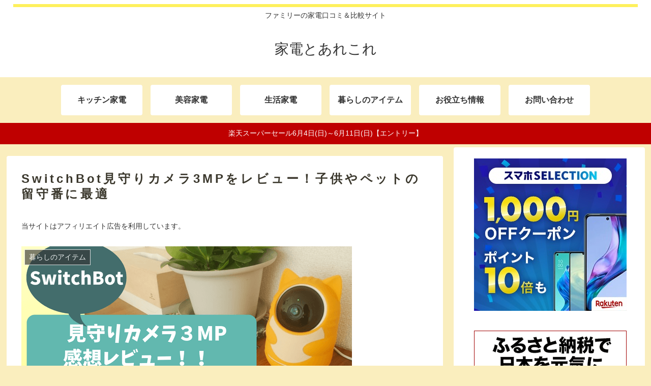

--- FILE ---
content_type: application/javascript; charset=utf-8;
request_url: https://dalc.valuecommerce.com/app3?p=886943297&_s=https%3A%2F%2Fzundamap.net%2Fswitchbotcamera3mp%2F&vf=iVBORw0KGgoAAAANSUhEUgAAAAMAAAADCAYAAABWKLW%2FAAAAMElEQVQYV2NkFGP4nxFUw2A6o5%2BBMdxT6H9n70YGrS32DIwbubr%2BRz2bwXBB4B4DAPqDDhs2Y51NAAAAAElFTkSuQmCC
body_size: 1292
content:
vc_linkswitch_callback({"t":"69687c9f","r":"aWh8nwAJ8BsS4NbDCooERAqKCJRMrA","ub":"aWh8ngALV0kS4NbDCooCsQqKC%2FAi2w%3D%3D","vcid":"oNtLLMZa0yR1XXUGa2rei6mIEeMP0Cm3XRODT1wtmzmX23RqlfskYhXBBNEtZK67","vcpub":"0.651291","s":3486766,"biz.travel.yahoo.co.jp":{"a":"2761515","m":"2244419","g":"b73a340a8c"},"mini-shopping.yahoo.co.jp":{"a":"2821580","m":"2201292","g":"266ed9a58c"},"tower.jp":{"a":"2377670","m":"2409673","g":"121641708c"},"shopping.geocities.jp":{"a":"2821580","m":"2201292","g":"266ed9a58c"},"jalan.net":{"a":"2513343","m":"2130725","g":"3c814eaf8c"},"shopping.yahoo.co.jp":{"a":"2821580","m":"2201292","g":"266ed9a58c"},"lohaco.jp":{"a":"2686782","m":"2994932","g":"3902109f8c"},"7net.omni7.jp":{"a":"2602201","m":"2993472","g":"fd1eed1e8c"},"approach.yahoo.co.jp":{"a":"2821580","m":"2201292","g":"266ed9a58c"},"travel.yahoo.co.jp":{"a":"2761515","m":"2244419","g":"b73a340a8c"},"www.omni7.jp":{"a":"2602201","m":"2993472","g":"fd1eed1e8c"},"paypaystep.yahoo.co.jp":{"a":"2821580","m":"2201292","g":"266ed9a58c"},"lohaco.yahoo.co.jp":{"a":"2686782","m":"2994932","g":"3902109f8c"},"l":5,"7netshopping.jp":{"a":"2602201","m":"2993472","g":"fd1eed1e8c"},"paypaymall.yahoo.co.jp":{"a":"2821580","m":"2201292","g":"266ed9a58c"},"p":886943297})

--- FILE ---
content_type: application/javascript; charset=utf-8;
request_url: https://dalc.valuecommerce.com/app3?p=886943297&_s=https%3A%2F%2Fzundamap.net%2Fswitchbotcamera3mp%2F&vf=iVBORw0KGgoAAAANSUhEUgAAAAMAAAADCAYAAABWKLW%2FAAAAMElEQVQYV2NkFGP4nxFUw2A6YzIDI9tNof%2B3%2Fm5k0Npiz8C4kavrf9QzP4YLAhoMAAzWDh%2FzV1K9AAAAAElFTkSuQmCC
body_size: 1291
content:
vc_linkswitch_callback({"t":"69687c9f","r":"aWh8nwAJ-eIS4NbDCooAHwqKC5ZGhA","ub":"aWh8ngAPBtkS4NbDCooCsQqKC%2FDY2w%3D%3D","vcid":"ms_QAeq-IsLUGfFLHKl8tV8lxE-nTfMecS7THsr_n11DUAxpJbsURYl6333dJRi1","vcpub":"0.653794","jalan.net":{"a":"2513343","m":"2130725","g":"d2da5c238c"},"shopping.yahoo.co.jp":{"a":"2821580","m":"2201292","g":"4f8124a18c"},"lohaco.jp":{"a":"2686782","m":"2994932","g":"954918608c"},"7net.omni7.jp":{"a":"2602201","m":"2993472","g":"3ff1b3a38c"},"approach.yahoo.co.jp":{"a":"2821580","m":"2201292","g":"4f8124a18c"},"travel.yahoo.co.jp":{"a":"2761515","m":"2244419","g":"e8616fc88c"},"www.omni7.jp":{"a":"2602201","m":"2993472","g":"3ff1b3a38c"},"paypaystep.yahoo.co.jp":{"a":"2821580","m":"2201292","g":"4f8124a18c"},"lohaco.yahoo.co.jp":{"a":"2686782","m":"2994932","g":"954918608c"},"l":5,"7netshopping.jp":{"a":"2602201","m":"2993472","g":"3ff1b3a38c"},"paypaymall.yahoo.co.jp":{"a":"2821580","m":"2201292","g":"4f8124a18c"},"p":886943297,"s":3486766,"biz.travel.yahoo.co.jp":{"a":"2761515","m":"2244419","g":"e8616fc88c"},"mini-shopping.yahoo.co.jp":{"a":"2821580","m":"2201292","g":"4f8124a18c"},"tower.jp":{"a":"2377670","m":"2409673","g":"eee8f25e8c"},"shopping.geocities.jp":{"a":"2821580","m":"2201292","g":"4f8124a18c"}})